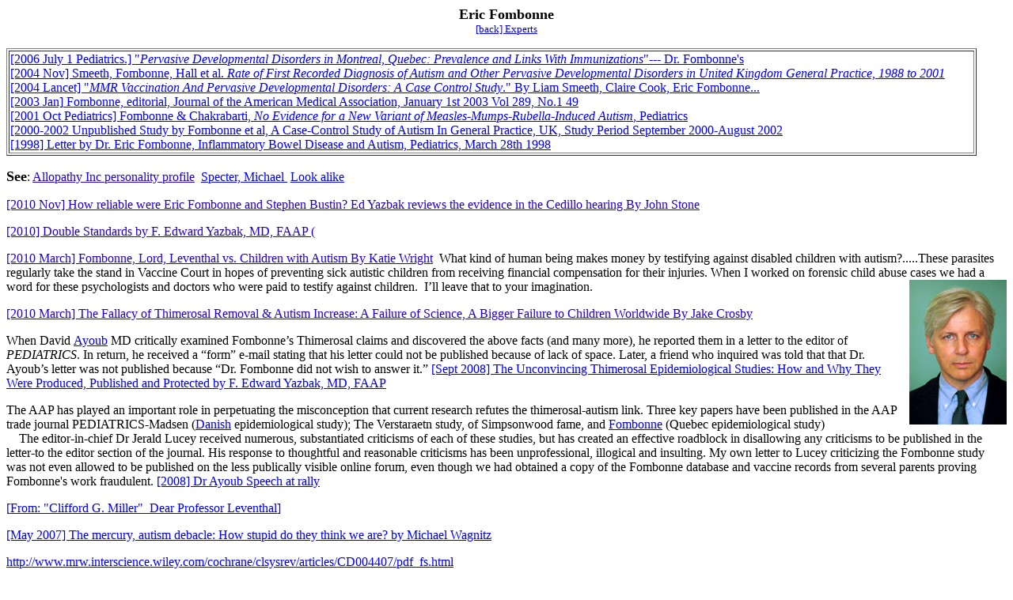

--- FILE ---
content_type: text/html
request_url: http://whale.to/vaccines/fombonne_h.html
body_size: 15573
content:
<html>

<head>
<title>Eric Fombonne</title>
</head>

<body>

<p align="center"><font size="4"><b>Eric Fombonne<span lang="en-gb"> <br>
</span></b></font><span lang="en-gb"> <font size="2">
<a href="../a/experts.html">[back] Experts</a></font></span></p>
<table border="1" width="97%">
	<tr>
		<td>
		<a href="#[2006_July_1]_Pediatrics._Pervasive_Developmental_Disorders_in_Montreal,_Quebec:_Prevalence_and_Links_With_Immunizations---_Dr._Fombonnes_">
		<span lang="en-gb">[2006 </span>July 1<span lang="en-gb"> </span>
		Pediatrics<span lang="en-gb">.] </span>&quot;<i>Pervasive Developmental 
		Disorders in Montreal, Quebec: Prevalence and Links With Immunizations</i>&quot;<span lang="en-gb">---</span> 
		Dr. Fombonne's</a><br>
		<a href="#[2004_Nov]_Study_by_Smeeth,_Fombonne,_Hall_et_al._Rate_of_First_Recorded_Diagnosis_of_Autism_and_Other_Pervasive_Developmental_Disorders_in_United_Kingdom_General_Practice,_1988_to_2001_">
		<span lang="en-gb">[2004 Nov] </span>Smeeth, Fombonne, Hall et al<span lang="en-gb">.
		</span><i>Rate of First Recorded Diagnosis of Autism and Other Pervasive<span lang="en-gb">
		</span>Developmental Disorders in United Kingdom General Practice, 1988 
		to 2001</i></a><br>
		<a href="#[2004]_MMR_Vaccination_And_Pervasive_Developmental_Disorders:_A_Case_Control_Study._By_Liam_Smeeth,_Claire_Cook,_Eric_Fombonne,_Lisa_Heavey,_Laura_C_Rodriques,_Peter_G_Smith,_Andrew_J_Hall._Lancet_2004;_364:963-969._">
		<span lang="en-gb">[2004 Lancet] </span>&quot;<i>MMR Vaccination And 
		Pervasive Developmental Disorders: A<span lang="en-gb"> </span>Case Control Study</i>.&quot; By Liam Smeeth, Claire Cook, Eric Fombonne<span lang="en-gb">...</span></a><br>
		<a href="#[2003_Jan]_Fombonne,_editorial,_Journal_of_the_American_Medical_Association,_January_1st_2003_Vol_289,_No.1_49_">
		<span lang="en-gb">[2003 Jan]</span> Fombonne, editorial, Journal of the 
		American Medical Association,<span lang="en-gb"> </span>January 1st 2003 
		Vol 289, No.1 49</a><br>
		<a href="#[2001_Oct]_Fombonne_&_Chakrabarti,_No_Evidence_for_a_New_Variant_of_Measles-Mumps-Rubella-Induced_Autism,_Pediatrics,_Vol._108_No._4_October_2001_">
		<span lang="en-gb">[2001 Oct Pediatrics] </span>Fombonne &amp; Chakrabarti,
		<i>No Evidence for a New Variant of<span lang="en-gb"> </span>
		Measles-Mumps-Rubella-Induced Autism</i>, Pediatrics</a><br>
		<a href="#[2000-2002_Unpublished_Study_by_Fombonne_et_al,_A_Case-Control_Study_of_Autism_In_General_Practice,_UK,_Study_Period_September_2000-August_2002_">
		<span lang="en-gb">[2000-2002 </span>Unpublished Study by Fombonne et al, A Case-Control Study of Autism In 
General Practice, UK, Study Period September 2000-August 2002</a><br>
		<a href="#[1998]_Letter_by_Dr._Eric_Fombonne,_Inflammatory_Bowel_Disease_and_Autism,_Pediatrics,_March_28th_1998_">
		[1998] Letter by Dr. Eric Fombonne, Inflammatory Bowel Disease and 
		Autism, Pediatrics, March 28th 1998</a></td>
	</tr>
</table>

<span lang="en-gb">

<font lang="JA">



<span LANG="EN-GB">

<p><b><font size="4">See</font></b>: 
		<a href="../b/allopathy_inc_personality.html" style="color: #20c">
		Allopathy Inc personality profile</a>&nbsp; <a href="../vaccine/specter_b.html">Specter, 
Michael </a>&nbsp;<a href="../b/look_alike.html">Look alike</a></p>
<p><a href="../vaccine/stone88.html" style="color: #20c">[2010 Nov] How reliable 
were Eric Fombonne and Stephen Bustin? Ed Yazbak reviews the evidence in the 
Cedillo hearing By John Stone</a></p>
<p><a href="../vaccine/double_standards.html" style="color: #20c">[2010]
<font face="Times New Roman" size="3">Double Standards by F. Edward Yazbak, MD, 
FAAP (</font></a></p>

<p><a href="../a/fombonne45.html" style="color: #20c">[2010 March] Fombonne, 
Lord, Leventhal vs. Children with Autism By Katie Wright</a>&nbsp; What kind of human being makes money by testifying against disabled children 
with autism?.....These parasites regularly take the stand in Vaccine Court in hopes of 
preventing sick autistic children from receiving financial compensation for 
their injuries. When I worked on forensic child abuse cases we had a word for 
these psychologists and doctors who were paid to testify against children.&nbsp; I�ll 
leave that to your imagination. <b><font size="4">
<img border="0" src="eric_fombonne.jpg" align="right" width="123" height="183"></font></b></p>
<p>
<a href="../vaccine/fallacy.html" style="color: #20c">[2010 March] The Fallacy 
of Thimerosal Removal &amp; Autism Increase: A Failure of Science, A Bigger Failure 
to Children Worldwide By Jake Crosby</a></p>

</span>
</font>

</span>

<p><font face="Times New Roman" color="#000000">When David </font>
<a href="ayoub_h.html">Ayoub</a><span lang="en-gb"> </span>
<font face="Times New Roman" color="#000000">MD critically examined Fombonne�s 
Thimerosal claims and discovered the above facts (and many more), he reported 
them in a letter to the editor of <i>PEDIATRICS</i>. In return, he received a 
�form� e-mail stating that his letter could not be published because of lack of 
space. Later, a friend who inquired was told that that Dr. Ayoub�s letter was 
not published because �Dr. Fombonne did not wish to answer it.�<span lang="en-gb">
</span></font><a href="../vaccine/yazbak201.html"><span lang="en-gb">[Sept 2008]
</span>The Unconvincing Thimerosal Epidemiological Studies:<span lang="en-gb">
</span>How and Why They Were Produced, Published and Protected<span lang="en-gb"> 
by </span>F. Edward Yazbak, MD, FAAP</a></p>
<p>The AAP has played an important role in perpetuating the misconception that<span lang="en-gb">
</span>current research refutes the thimerosal-autism link. Three key papers 
have<span lang="en-gb"> </span>been published in the AAP trade journal 
PEDIATRICS-Madsen (<span lang="en-gb"><a href="../a/danish.html">Danish</a> </span>
epidemiological study); The Verstaraetn study, of Simpsonwood fame, and<span lang="en-gb">
</span>
<a href="../vaccines/fombonne_h.html">Fombonne</a><span lang="en-gb"> </span>
(Quebec epidemiological study) <br>
<span lang="en-gb">&nbsp;&nbsp;&nbsp; </span>The editor-in-chief Dr Jerald Lucey<span lang="en-gb">
</span>received numerous, substantiated criticisms of each of these studies, but<span lang="en-gb">
</span>has created an effective roadblock in disallowing any criticisms to be<span lang="en-gb">
</span>published in the letter-to the editor section of the journal. His 
response<span lang="en-gb"> </span>to thoughtful and reasonable criticisms has 
been unprofessional, illogical<span lang="en-gb"> </span>and insulting. My own 
letter to Lucey criticizing the Fombonne study was<span lang="en-gb"> </span>not 
even allowed to be published on the less publically visible online<span lang="en-gb">
</span>forum, even though we had obtained a copy of the Fombonne database and<span lang="en-gb">
</span>vaccine records from several parents proving Fombonne's work fraudulent.
<span lang="en-gb"><a href="../vaccine/ayoub9.html">[2008] Dr Ayoub Speech at 
rally</a></span></p>
<p><a href="../vaccine/professor_leventhal.html"><span lang="en-gb">[</span>From: &quot;Clifford G. Miller&quot; 
<span lang="en-gb">&nbsp;</span>Dear Professor Leventhal<span lang="en-gb">]</span></a></p>
<p><a href="../vaccine/wagnitz.html"><span lang="en-gb">[May 2007] </span>The 
mercury, autism debacle: How stupid do they think we are?<span lang="en-gb"> by
</span>Michael Wagnitz</a></p>
<p>
<a href="http://www.mrw.interscience.wiley.com/cochrane/clsysrev/articles/CD004407/pdf_fs.html">
http://www.mrw.<WBR>interscience.<WBR>wiley.com/<WBR>cochrane/<WBR>clsysrev/<WBR>articles/<WBR>CD004407/<WBR>pdf_fs.html</a><br>
Fombonne is a psychiatrist. Here is what the<a href="cochrane.pdf"> Cochrane 
Collaboration</a><span lang="en-gb"> </span>&nbsp;said about Fombonne's last 
paper regarding a review of the safety of<span lang="en-gb"> </span>&nbsp;the 
mmr:<span lang="en-gb"> </span>&nbsp;&quot;The<span lang="en-gb"> </span>number and 
possible impact of biases in this study is so high<span lang="en-gb"> </span>&nbsp;that 
interpretation of the results is impossible&quot;.&nbsp; (page 21)<span lang="en-gb">&nbsp;
</span></p>
<p>�E. Fombonne has provided advice on the epidemiology and clinical<span lang="en-gb">
</span>aspects of autism to scientists advising parents, to vaccine 
manufacturers<span lang="en-gb"> </span>(for a fee), and to several Government 
committees.�<span lang="en-gb"> </span>In plainer language, Fombonne had been a 
paid adviser to the<span lang="en-gb"> </span>manufacturers of MMR in the 
then-impending 1,500-strong class action<span lang="en-gb"> </span>High Court 
case in the UK that alleged that MMR had precipitated children�s<span lang="en-gb">
</span>degeneration into autism. The wisdom of using a paid witness to the<span lang="en-gb">
</span>manufacturers, as defendants, in a central authorship role in a 
supposedly<span lang="en-gb"> </span>independent<span lang="en-gb"> </span>
research paper, might be questioned by many.<span lang="en-gb"> --David Thrower</span></p>
<p>I was the first to announce the &quot;autism epidemic&quot;, in 1995, and I<span lang="en-gb">
</span>pointed out in that article that excessive vaccines were a plausible 
cause<span lang="en-gb"> </span>of the epidemic.&nbsp; As you know, an enormous 
amount of clinical laboratory<span lang="en-gb"> </span>research (as opposed to 
epidemiological research), has been accumulated<span lang="en-gb"> </span>since 
that time, supporting my position. (I did not know then that the<span lang="en-gb">
</span>vaccines contained mercury, although I had been collecting data since 
1967<span lang="en-gb"> </span>from the mothers of autistic children, on any 
dental work they may have had<span lang="en-gb"> </span>during their pregnancy.)<span lang="en-gb">
</span>&nbsp;The evidence is now overwhelming, despite the misinformation from the<span lang="en-gb">
</span><a href="cdc.htm">Centers for Disease Control and Prevention</a>, the
<a href="aap.html">American Academy of<span lang="en-gb">
</span>Pediatrics</a> and the <a href="../v/ion6.html">Institute of Medicine</a>.<span lang="en-gb">-------</span>
<a href="rimland5.html">The (Pretending to) 
				Combat Autism Act&nbsp;&nbsp;By Bernard Rimland </a></p>
<p><a href="../vaccine/rutter_h.html">Professor Sir Michael Rutter</a> along with a troupe of psychiatrists now 
	or formerly associated with The Maudsley Hospital and The Institute of 
	Psychiatry at Kings have been working hard at telling the public autism is 
	solely genetic and denying there is a
	<a target="_blank" href="http://homepage.ntlworld.com/clifford.g.miller/pandemic.htm">
	world autism pandemic</a>.&nbsp; <span lang="en-gb">.....</span>Genetics 
cannot account for the large rise we are seeing in autism since the mid 1980s.&nbsp; 
So instead what we see are efforts by Rutter and the 
	King's Institute of Psychiatry other autism denialists to claim there is no 
real rise in the prevalence of autism.&nbsp; This claim is unscientific and runs 
counter to the facts documented in the formal literature. <br>
<span lang="en-gb">&nbsp;&nbsp;&nbsp; </span>The Institute of Psychiatry has or is home to more than its fair share 
	of doctors (psychiatrists mostly) who publish papers claiming autism is 
	genetic and denying there is an autism epidemic (the correct word is 
	pandemic - epidemics have far fewer victims).&nbsp; These doctors include Rutter, 
	Eric 
<font size="3">
Fombonne<span lang="en-gb">,</span></font><span lang="en-gb"> 
(</span>now expert witness in the US in the thiomersal/autism 
	litigation when he had previously published nothing about it), 
<a href="../vaccine/baroncohen_h.html">Simon Baron 
	Cohen</a>.&nbsp; It is also home to controversial &quot;Gulf War Syndrome&quot; psychiatrist 
	Simon 
	<a href="../v/wessely_h.html">
	<font size="3">Wessely</font></a>, director of the Centre for Military Health Research at King's 
	College London and who had been claiming ME/CFS is not a physical condition 
but a mental one contrary to the definition used around the world.<span lang="en-gb">.....
</span>Rutter was also an expert witness in Malmo, Sweden in an MMR autism 
	case where the key question was whether 
<a href="../vaccines/autism_genetics.html">autism was solely genetic</a> and not 
	environmental.&nbsp; Rutter's expert evidence was that it was genetic.<span lang="en-gb">&nbsp;
</span><a href="../vaccine/rutter.html">Professor Sir Michael Rutter &amp; The Drug Industry 
Connections</a></p>
<p><span lang="en-gb"><b><font size="4">See</font></b>: </span>
<a href="../v/urinary_porphyrin_profiles.html"><span lang="en-gb">
<font size="3">U</font></span><font size="3">rinary porphyrin profiles </font>
</a><span lang="en-gb">&nbsp;</span><a href="../vaccine/mmr54.html">Studies (government)</a><span lang="en-gb">&nbsp;&nbsp;
</span><a href="../vaccine/mmr58.html">Studies on vaccine autism link</a></p>
<hr>
<p>
<a name="[2006_July_1]_Pediatrics._Pervasive_Developmental_Disorders_in_Montreal,_Quebec:_Prevalence_and_Links_With_Immunizations---_Dr._Fombonnes_" href="../vaccine/fombonne1.html">
<span lang="en-gb">[2006 </span>July 1<span lang="en-gb">] </span>Pediatrics<span lang="en-gb">.
</span>&quot;Pervasive Developmental Disorders in Montreal, Quebec: Prevalence and 
Links With Immunizations&quot;<span lang="en-gb">---</span> Dr. Fombonne</a></p>
<hr>
<p><b>
<a name="[2004]_MMR_Vaccination_And_Pervasive_Developmental_Disorders:_A_Case_Control_Study._By_Liam_Smeeth,_Claire_Cook,_Eric_Fombonne,_Lisa_Heavey,_Laura_C_Rodriques,_Peter_G_Smith,_Andrew_J_Hall._Lancet_2004;_364:963-969._">
<span lang="en-gb">[2004 Sept Lancet] </span>&quot;<i>MMR Vaccination And Pervasive 
Developmental Disorders: A<span lang="en-gb"> </span>Case Control Study</i>.&quot; By Liam Smeeth, Claire Cook, Eric Fombonne, Lisa<span lang="en-gb">
</span>Heavey, Laura C Rodriques, Peter G Smith, Andrew J Hall. Lancet<span lang="en-gb">
</span>2004;<span lang="en-gb"> </span>364:963-969.</a></b></p>
<ul>
	<li>This was an important paper in that it claimed to have looked at a very 
	large<span lang="en-gb"> </span>number of child health records, giving it 
	considerable claimed authority. The<span lang="en-gb"> </span>study had been 
	set up in the UK in the light of strong public concern (and<span lang="en-gb">
	</span>probably a degree of internal UK Government unease) over the safety 
	of<span lang="en-gb"> </span>MMR vaccination.<br>
	Data were abstracted from the UK General Practitioer Research Database.<br>
	The study found that:</li>
	<li>MMR vaccination was not associated with an increased risk of<span lang="en-gb">
	</span>subsequent PDD diagnosis. The study found �no convincing evidence�<span lang="en-gb">
	</span>that MMR vaccination increased the risk of autism or other pervasive<span lang="en-gb">
	</span>developmental disorders</li>
	<li>&nbsp;The �odds ratio� associated with MMR vaccination varied according 
	to<span lang="en-gb"> </span>the age at which a person joined the GPRD. In 
	particular, the odds<span lang="en-gb"> </span>ratio associated with MMR 
	vaccination was higher among children<span lang="en-gb"> </span>who joined 
	the GPRD at birth or before their first birthday. This was<span lang="en-gb">
	</span>dismissed as possible selection bias or a �chance result�</li>
	<li>�Research into the cause(s) of autism was urgently needed<span lang="en-gb">
	</span>The study included over 1,000 cases with a diagnosis of PDD. Despite 
	its<span lang="en-gb"> </span>size, the study had a number of drawbacks, 
	some of which the study<span lang="en-gb"> </span>authors admitted:</li>
	<li>&nbsp;some recording of previous vaccination history, where children 
	came<span lang="en-gb"> </span>onto a GPRD after date of vaccination, was 
	acknowledged to be<span lang="en-gb"> </span>possibly incomplete</li>
	<li>the study admitted that it was not able to separately identify the<span lang="en-gb">
	</span>subgroup of cases with regressive symptoms, so as to be able to<span lang="en-gb">
	</span>investigate the hypothesis that only some children were vulnerable to<span lang="en-gb">
	</span>MMR-induced disease and that this was always regressive. This was a<span lang="en-gb">
	</span>crucial failing, as this hypothesis lies at the very heart of the<span lang="en-gb">
	</span>allegations of parents and the views of researchers such as Dr.<span lang="en-gb">
	</span>Andrew Wakefield. On page 967, the authors stated that �we were not<span lang="en-gb">
	</span>able to separately identify the sub-group of cases with regressive<span lang="en-gb">
	</span>symptoms (so as) to investigate the hypothesis that only some<span lang="en-gb">
	</span>children are vulnerable to MMR-induced disease and that this is<span lang="en-gb">
	</span>always (in those cases) regressive�. The authors thereby are 
	admitting<span lang="en-gb"> </span>that they have not, in fact, conducted 
	an investigation of �the<span lang="en-gb"> </span>Wakefield hypothesis�</li>
	<li>&nbsp;The study claimed that its results were similar to a Danish cohort<span lang="en-gb">
	</span>study (the Madsen et al study). However, the use of 
	thimerosalcontaining<span lang="en-gb"> </span>vaccines in Denmark has not 
	matched that in the UK, and<span lang="en-gb"> </span>so comparing the two 
	countries� experiences may be inappropriate<span lang="en-gb"> </span></li>
</ul>
<p>The study also had to declare one serious conflict of interest, specifically<span lang="en-gb">
</span>that �E. Fombonne has provided advice on the epidemiology and clinical<span lang="en-gb">
</span>aspects of autism to scientists advising parents, to vaccine 
manufacturers<span lang="en-gb"> </span>(for a fee), and to several Government 
committees.�<br>
In plainer language, Fombonne had been a paid adviser to the<span lang="en-gb">
</span>manufacturers of MMR in the then-impending 1,500-strong class action<span lang="en-gb">
</span>High Court case in the UK that alleged that MMR had precipitated 
children�s<span lang="en-gb"> </span>degeneration into autism. The wisdom of 
using a paid witness to the<span lang="en-gb"> </span>manufacturers, as 
defendants, in a central authorship role in a supposedly<span lang="en-gb">
</span>independent<span lang="en-gb"> </span>research paper, might be questioned 
by many.</p>
<p>This study was heavily criticised:</p>
<ul>
	<li>the study is only epidemiological, not clinical. No children were<span lang="en-gb">
	</span>examined</li>
	<li>the UK GP Research Database, the basis for this study, was not<span lang="en-gb">
	</span>designed to be used for a study such as this</li>
	<li>there may have been some misclassification of cases (the authors<span lang="en-gb">
	</span>admitted this flaw). In fact, it is understood that no fewer than 73<span lang="en-gb">
	</span>�controls� were discovered during the course of the study to be<span lang="en-gb">
	</span>�cases�, illustrating the difficulty of relying on the GPRD database</li>
	<li>insufficient controls were used. Although the study, which used 1,294<span lang="en-gb">
	</span>cases and 4,469 controls, had initially indicated that there would be<span lang="en-gb">
	</span>ten controls per autism case, 594 cases had fewer than three 
	controls,<span lang="en-gb"> </span>72 cases had only one control and 25 had 
	none at all. It was not<span lang="en-gb"> </span>explained why the study�s 
	original protocols had been apparently<span lang="en-gb"> </span>disregarded</li>
	<li>only 62% of the children had received MMR before 18 months. Yet the<span lang="en-gb">
	</span>focus of concern needed to be on infants younger than this, 15<span lang="en-gb">
	</span>months or less. This makes the study less relevant to the core area 
	of<span lang="en-gb"> </span>concern</li>
	<li>methodological flaws in the study were pointed out to the study team<span lang="en-gb">
	</span>at early stages of the study, but do not seem to have been taken into<span lang="en-gb">
	</span>account</li>
	<li>the study deliberately excluded children who did not have a record of<span lang="en-gb">
	</span>seeing their GP in the 12 months prior to the �index date�, which was<span lang="en-gb">
	</span>the date at which the children received a diagnosis of PDD. This 
	could<span lang="en-gb"> </span>have increased the risk of excluding 
	children who had undergone<span lang="en-gb"> </span>definite regression 
	after MMR<span lang="en-gb"> </span></li>
</ul>
<p>Comment: this study cannot be taken as offering reliable evidence to deny<span lang="en-gb">
</span>an MMR/autism link, despite the claims made at the time. It is worth<span lang="en-gb">
</span>reminding readers as to the original �Wakefield hypothesis�, as published 
in<span lang="en-gb"> </span>the Israeli Medical Association Journal, 1999, 
Volume I, pp1-5:<span lang="en-gb"> </span>�There exists a subset of children 
who are vulnerable to developing a<span lang="en-gb"> </span>particular form of 
regressive autism following previously normal development,<span lang="en-gb">
</span>in combination with a novel form of inflammatory bowel disease. Onset may<span lang="en-gb">
</span>occur over weeks or sometimes months, and is triggered by exposure to a<span lang="en-gb">
</span>measles-containing vaccine, predominantly the measles mumps rubella<span lang="en-gb">
</span>vaccine (MMR) that is in use in much of the world today. This exposure 
leads<span lang="en-gb"> </span>to long term infection with measles virus within 
key sites, including the<span lang="en-gb"> </span>intestine where it causes 
inflammation.�</p>
<p><a href="../vaccines/thrower2006.pdf"><span lang="en-gb">[pdf March 2006]
</span><i>MMR Vaccine,<span lang="en-gb"> </span>Thimerosal and<span lang="en-gb">
</span>Regressive or Late Onset<span lang="en-gb"> </span>Autism</i><span lang="en-gb">
</span>A Review of the Evidence<span lang="en-gb"> </span>for a Link Between<span lang="en-gb">
</span>Vaccination and<span lang="en-gb"> </span>Regressive Autism<span lang="en-gb">--David 
Thrower</span></a></p>
<p><span lang="en-gb">[Sept 2004] </span>
<a href="http://www.whale.to/a/wak344.html">Dr. Wakefield Responds To British 
Study Clearing MMR Vaccines</a></p><hr>
<p><b>
<a name="[2004_Nov]_Study_by_Smeeth,_Fombonne,_Hall_et_al._Rate_of_First_Recorded_Diagnosis_of_Autism_and_Other_Pervasive_Developmental_Disorders_in_United_Kingdom_General_Practice,_1988_to_2001_">
<span lang="en-gb">[2004 Nov] </span>Study by Smeeth, Fombonne, Hall et al<span lang="en-gb">.
</span><i>Rate of First Recorded Diagnosis of Autism and Other Pervasive<span lang="en-gb">
</span>Developmental Disorders in United Kingdom General Practice, 1988 to 2001<span lang="en-gb">
</span></i></a></b>published in BMC Medicine, 2: 39, November 2004<span lang="en-gb">.</span><br>
This study analysed the rates of first diagnosis of pervasive developmental<span lang="en-gb">
</span>disorders amongst people registered with GP practices that were part of 
the<span lang="en-gb"> </span>UK GP Database during 1988-2001. It included 1,410 
cases drawn from<span lang="en-gb"> </span>over 14 million person-years of 
observation. The main outcome measures<span lang="en-gb"> </span>were the rates 
of diagnosis of PDD, by the year of diagnosis, the year of<span lang="en-gb">
</span>birth, by gender and by geographical region.<br>
The study found that:<br>
� the rate increased progressively from 0.40/10,000 person years in<span lang="en-gb">
</span>1991 to 2.98 per 10,000 person years in 2001<br>
� there was a similar increase in standardized incidence ratios, from 35<span lang="en-gb">
</span>in 1991 to 365 in 2001<br>
� the temporal increase was not limited to children born during specific<span lang="en-gb">
</span>years, nor to children diagnosed in a specific time period<br>
� the rate of diagnosis of PDDs other than autism rose from zero for<span lang="en-gb">
</span>1988-92 to 1.06 per 10,000 person-years in 2001<br>
� the rate of diagnosis of autism also increased, but to a lesser extent<br>
� there was marked geographical variation in rates, with standardized<span lang="en-gb">
</span>incidence ratios varying from 66 in Wales to 141 for SE England<br>
The study concluded that better ascertainment of diagnosis was likely to<span lang="en-gb">
</span>have contributed to the observed temporal increase in rates of diagnosis 
of<span lang="en-gb"> </span>PDD, but the authors could not rule out a real 
increase. The study claimed<span lang="en-gb"> </span>to be on of the largest 
undertaken of trends in the incidence of autism<span lang="en-gb"> </span><br>
The study authors had to admit to a considerable number of uncertainties,<span lang="en-gb">
</span>and make a number of suppositions. Uncertainties included:<br>
� it was �likely� that a proportion of cases in the �autism� diagnostic<span lang="en-gb">
</span>category had a form of PDD other than autism<br>
� the inaccuracy of diagnosis within the GP research database was<span lang="en-gb">
</span>�likely� to reflect changes in the definition of PDD<br>
� inflation in the number of cases in later years �could have� occurred<span lang="en-gb">
</span>as other PDD diagnoses came into widespread use and some<span lang="en-gb">
</span>previously-undiagnosed children were diagnosed<br>
� greater ascertainment of high functioning autism �may partly explain�<span lang="en-gb">
</span>the increased incidence of autism<br>
� better detection of less severe cases alone cannot explain all the<span lang="en-gb">
</span>increases<br>
� geographical variation �may� reflect differences in service provision<span lang="en-gb">
</span>and parental awareness in different regions<br>
� the accuracy of the data �may� have changed during the study period<br>
� these factors �could explain only a very small part� of the increased<span lang="en-gb">
</span>rates observed<br>
� the nature of the study precluded the authors from assessing how<span lang="en-gb">
</span>often children with PDDs were not diagnosed<br>
The study team concluded that the extent to which the increase in incidence<span lang="en-gb">
</span>that were documented was uncertain.<br>
Comment - there are many criticisms that can be made of this study, many<span lang="en-gb">
</span>of which are identified by the study team themselves as potential<span lang="en-gb">
</span>confounding factors.<br>
The study clearly found large increases, and attempted to shrug these off by<span lang="en-gb">
</span>linking them to factors such as better diagnosis and greater awareness.<span lang="en-gb">
</span>However, it was unable to accurately weigh these factors and quantify 
their<span lang="en-gb"> </span>individual influence. It is therefore the case 
that the study has very limited<span lang="en-gb"> </span>value. It is again 
interesting that the study authors seem anxious to avoid<span lang="en-gb">
</span>reaching the conclusion that there has been a large real increase in 
autism.<span lang="en-gb"> </span><a href="../vaccines/thrower2006.pdf"><span lang="en-gb">[pdf March 2006]
</span><i>MMR Vaccine,<span lang="en-gb"> </span>Thimerosal and<span lang="en-gb">
</span>Regressive or Late Onset<span lang="en-gb"> </span>Autism</i><span lang="en-gb">
</span>A Review of the Evidence<span lang="en-gb"> </span>for a Link Between<span lang="en-gb">
</span>Vaccination and<span lang="en-gb"> </span>Regressive Autism<span lang="en-gb">--David 
Thrower</span></a></p><hr>
<p><b>
<a name="[2003_Jan]_Fombonne,_editorial,_Journal_of_the_American_Medical_Association,_January_1st_2003_Vol_289,_No.1_49_">
<span lang="en-gb">[2003 Jan]</span> Fombonne, editorial, Journal of the 
American Medical Association,<span lang="en-gb"> </span>January 1st 2003 Vol 
289, No.1 49</a></b></p>
<p>At the start of 2003, Dr. Eric Fombonne wrote an editorial in the Journal of<span lang="en-gb">
</span>the American Medical association that appeared to acknowledge that there<span lang="en-gb">
</span>had been some real increase in autism, but which also attempted to 
explain<span lang="en-gb"> </span>this away to as great a degree as possible 
through the usual recourse to<span lang="en-gb"> </span>references to better 
awareness, less restrictive criteria and a greater<span lang="en-gb"> </span>
willingness to diagnose.<br>
Fombonne�s key points were that:</p>
<ul>
	<li>That the prevalence rate of 34 per 10,000 (1 in 294) was likely to<span lang="en-gb">
	</span>actually be an underestimate, because high-functioning autism cases<span lang="en-gb">
	</span>were likely to have been missed.</li>
	<li>The lower reported prevalence in 3- and 4-year olds might reflect<span lang="en-gb">
	</span>lower sensitivity of case identification for disorders, which were 
	often<span lang="en-gb"> </span>diagnosed later</li>
	<li>There was an unexpected decrease in prevalence amongst 9- and 10-year 
	olds. Fombonne dismisses the idea that this might imply that the<span lang="en-gb">
	</span>younger the birth cohort, the greater the level of autism as being<span lang="en-gb">
	</span>�biologically implausible�. Yet this is open to obvious question - 
	what if<span lang="en-gb"> </span>an external factor had altered during this 
	time? Fombonne does not<span lang="en-gb"> </span>address this possibility.<br>
	Fombonne concluded that a rate of 41-45 per 10,000 (1 in 222) might be a<span lang="en-gb">
	</span>more accurate rate of prevalence. He noted in his editorial that 
	other studies<span lang="en-gb"> </span>suggested rates of 60 per 10,000 
	when pervasive developmental disorder-not<span lang="en-gb"> </span>
	otherwise specified (PDD-NOS) and Aspergers syndrome were taken account<span lang="en-gb">
	</span>of.<br>
	He then addressed the issue as to whether the prevalence of autistic<span lang="en-gb">
	</span>spectrum disorder (ASD) had increased over time. His benchmark was 
	the<span lang="en-gb"> </span>1970s Wing and Gould study in Camberwell, 
	London, which pointed to a<span lang="en-gb"> </span>rate of 20 per 10,000 
	for severe-impairment cases. Other earlier studies had<span lang="en-gb">
	</span>point to rates of 4 or 5 per 10,000, and more recent studies cited by<span lang="en-gb">
	</span>Fombonne pointed to rates of more than 10 per 10,000. Fombonne�s<span lang="en-gb">
	</span>conclusion was that the most recent rates of prevalence were three or 
	four<span lang="en-gb"> </span>times higher than 30 years ago.</li>
</ul>
<p>Fombonne, seemingly searching for an uncontroversial explanation for any<span lang="en-gb">
</span>increase, then examined whether this increase implied a broadening of<span lang="en-gb">
</span>criteria and improved methods of case-finding during studies. He pointed 
to<span lang="en-gb"> </span>what he described as the �major� changes in 
criteria:</p>
<ul>
	<li>Diagnostic and Statistical Manual of Mental Disorders, Third Edition<span lang="en-gb">
	</span>(DSM-III), 1980</li>
	<li>DSM Revised Third Edition (DSM IIIR), 1987</li>
	<li>DSM Fourth Edition (DSM IV), 1994.</li>
</ul>
<p>He argued that there was strong evidence that differences in methods for<span lang="en-gb">
</span>case finding could account for a �huge� proportion of the variability of<span lang="en-gb">
</span>prevalence estimates between surveys. Referral rates were also 
unreliable,<span lang="en-gb"> </span>due to confounding factors.<span lang="en-gb">
</span>This, and other factors, he concluded, combined to offer �good� evidence 
to<span lang="en-gb"> </span>support the contention that higher rates of 
prevalence reflected changes in<span lang="en-gb"> </span>diagnostic practice, 
improved identification and availability of services. The<span lang="en-gb">
</span>hypothesis of an increasing trend in the incidence of autism could not, 
in<span lang="en-gb"> </span>his view, be fully tested because of the inadequacy 
of studies to date.<span lang="en-gb"> </span>Fombonne dismissed any association 
with MMR (citing his own study work<span lang="en-gb"> </span>and studies by 
Madsen and by Taylor and Miller as proof), and dismissed<span lang="en-gb">
</span>evidence of any connection with thiomersal as being �weak�.</p>
<p>Fombonne was also quoted in the New York Times of 31st December 2002<span lang="en-gb">
</span>as stating: �No strong candidate environmental exposures have been<span lang="en-gb">
</span>identified.....Claims of an association with MMR have not been borne out 
by<span lang="en-gb"> </span>recent studies, and evidence for causal association 
with other exposures<span lang="en-gb"> </span>such as mercury-containing 
vaccines is weak�.</p>
<p>The study being commented on by Fombonne was that by Dr. Marshalyn<span lang="en-gb">
</span>Yeargin-Allsop et al, detailed earlier.<span lang="en-gb"> </span>
Comment: the editorial by Fombonne offers no hard evidence against a<span lang="en-gb">
</span>vaccine/autism link, and, whilst offering some arguments in favour of<span lang="en-gb">
</span>questioning the precise scale of the apparent major rise in autism<span lang="en-gb">
</span>prevalence, fails to demolish the central assertion of many parents, that<span lang="en-gb">
</span>autism has grown immensely in a couple of decades. No alternative<span lang="en-gb">
</span>explanations for the rise are offered by the Fombonne editorial.<span lang="en-gb">
</span><a href="../vaccines/thrower2006.pdf"><span lang="en-gb">[pdf March 2006]
</span><i>MMR Vaccine,<span lang="en-gb"> </span>Thimerosal and<span lang="en-gb">
</span>Regressive or Late Onset<span lang="en-gb"> </span>Autism</i><span lang="en-gb">
</span>A Review of the Evidence<span lang="en-gb"> </span>for a Link Between<span lang="en-gb">
</span>Vaccination and<span lang="en-gb"> </span>Regressive Autism<span lang="en-gb">--David 
Thrower</span></a></p>
<hr>
<p><b>
<a name="[2001_Oct]_Fombonne_&amp;_Chakrabarti,_No_Evidence_for_a_New_Variant_of_Measles-Mumps-Rubella-Induced_Autism,_Pediatrics,_Vol._108_No._4_October_2001_">
<span lang="en-gb">[2001 Oct] </span>Fombonne &amp; Chakrabarti, <i>No Evidence for 
a New Variant of<span lang="en-gb"> </span>Measles-Mumps-Rubella-Induced Autism</i>, 
Pediatrics, Vol. 108 No. 4 October<span lang="en-gb"> </span>2001</a></b></p>
<p>This paper examined whether there is a new phenotype of autism involving<span lang="en-gb">
</span>regression and gastrointestinal symptoms.<br>
It is suggested that where this paper is flawed is in the assumptions<span lang="en-gb">
</span>underpinning the hypotheses that are tested. All else stems from that.<br>
Fombonne &amp; Chakrabarti assume that if autistic enterocolitis existed, then<span lang="en-gb">
</span>one or more of the following six predictions should be supported by<span lang="en-gb">
</span>empirical data:</p>
<ul>
	<li>Prediction (1) - �childhood disintegrative disorder has become more<span lang="en-gb">
	</span>frequent�. (The study found the prevalence of childhood 
	disintegrative<span lang="en-gb"> </span>disorder to be 0.6/10,000, or 1 in 
	16,666. But this seems far too low in<span lang="en-gb"> </span>comparison 
	with other recent studies).<br>
	Comment - historic data is not available to prove this either way. The claim<span lang="en-gb">
	</span>that the present rate of 1 in 16,666 represents no increase is 
	further<span lang="en-gb"> </span>undermined by its non-credible low level. 
	Other studies have found rates<span lang="en-gb"> </span>very many times 
	higher. This strongly suggests that the study is flawed.<span lang="en-gb">
	</span></li>
	<li>Prediction (2) - �the mean age of first parental concern for autistic<span lang="en-gb">
	</span>children who are exposed to MMR is closer to the mean immunisation 
	age<span lang="en-gb"> </span>than in children who are not exposed to MMR.�<br>
	Comment - the study found that there was no difference in the mean age at<span lang="en-gb">
	</span>first parental concern between the two samples exposed to MMR (19.3<span lang="en-gb">
	</span>months and 19.2 months) and the pre-MMR sample (19.5 months). But no<span lang="en-gb">
	</span>argument has been presented as to why there should be a difference. A<span lang="en-gb">
	</span>difference might be expected, but its absence in itself does not 
	prove<span lang="en-gb"> </span>anything. It is perfectly possible that 
	childhood disintegrative disorder has<span lang="en-gb"> </span>several 
	causes, and that the arresting of development could be noticed at<span lang="en-gb">
	</span>around the same time. Pre-MMR children who became autistic may well<span lang="en-gb">
	</span>have become so due to an adverse outcome from monovalent measles<span lang="en-gb">
	</span>vaccine. This possibility does not seem to have occurred to Fombonne. 
	There<span lang="en-gb"> </span>is also a simplistic focus upon MMR alone as 
	a sole factor, working in<span lang="en-gb"> </span>isolation, rather than 
	as part of a complex process.</li>
	<li>Prediction (3) - �regression in the development of children with autism<span lang="en-gb">
	</span>has become more common in MMR-vaccinated children.� The study found<span lang="en-gb">
	</span>that the rate of developmental regression reported in the post-MMR<span lang="en-gb">
	</span>sample (15.6%) was not different from that in the pre-MMR sample<span lang="en-gb">
	</span>(18.4%) and therefore there was no suggestion that regression in the<span lang="en-gb">
	</span>development course of autism had increased in frequency since MMR<span lang="en-gb">
	</span>was introduced. The study also found that in the epidemiologic 
	sample,<span lang="en-gb"> </span>the subset of autistic children with 
	regression had no other<span lang="en-gb"> </span>developmental or clinical 
	characteristics, which would have argued for a<span lang="en-gb"> </span>
	specific etiologically distinct phenotype.<br>
	Comment - the samples were small. The study used three samples, a post-MMR 
	sample of 96 children with PDD, a pre-MMR sample of 98 autistic<span lang="en-gb">
	</span>patients, and a post-MMR sample of 68 autistic patients. These are 
	very<span lang="en-gb"> </span>small numbers to use in a statistically-based 
	study. Fombonne and<span lang="en-gb"> </span>Chakrabarti�s results should 
	thus be treated with caution, as a few cases<span lang="en-gb"> </span>
	either way would impact upon their conclusions.</li>
	<li>Prediction (4) - �the age of onset for autistic children with regression<span lang="en-gb">
	</span>clusters around the MMR immunisation date and is different from that 
	of<span lang="en-gb"> </span>autistic children�. The study found that 
	parents of autistic children with<span lang="en-gb"> </span>developmental 
	regression detected the first symptoms at a very similar<span lang="en-gb">
	</span>age (19.8 months) to those of autistic children without regression 
	(19.3<span lang="en-gb"> </span>months). The study also found that the mean 
	intervals from MMR<span lang="en-gb"> </span>immunisation to parental 
	recognition of autistic symptoms were<span lang="en-gb"> </span>comparable 
	in autistic children with or without regression (248 days vs<span lang="en-gb">
	</span>272 days, not significant).<br>
	Comment - but regression might not necessarily be expected to �cluster<span lang="en-gb">
	</span>round�, but may follow MMR at a delay of weeks, months or years. 
	There is<span lang="en-gb"> </span>no scientific justification for assuming 
	that children with regression after<span lang="en-gb"> </span>MMR should 
	have their condition recognised at a different time to those who<span lang="en-gb">
	</span>did not regress after MMR. In any event, it is stated that the 
	difference<span lang="en-gb"> </span>between 248 days and 272 days is not 
	significant, but it is almost 10%<span lang="en-gb"> </span>different, and 
	this difference has not been explained.</li>
	<li>Prediction (5) - �children with regressive autism have distinct symptoms<span lang="en-gb">
	</span>and severity profiles.�<br>
	Comment - little scientific justification for testing this assumption is 
	given<span lang="en-gb"> </span>in the study, which also refers to external 
	features such as behaviour, when<span lang="en-gb"> </span>the real focus of 
	interest should be on gut biopsies and ileocolonoscopies of<span lang="en-gb">
	</span>the actual children, which of course were not done in this study. Not 
	enough<span lang="en-gb"> </span>is known about autistic enterocolitis to 
	make such an assumption about<span lang="en-gb"> </span>external 
	characteristics into a key test.</li>
	<li>Prediction (6) - �regressive autism is associated with gastrointestinal<span lang="en-gb">
	</span>symptoms and/or inflammatory bowel disorder�.<br>
	Comment - but the children in this study did not undergo ileocolonoscopy.<br>
	Their condition was medically unresearched.<br>
	Other comments:</li>
	<li>this is a statistical analysis of random groups of children, not of the<span lang="en-gb">
	</span>children whose cases are going to the High Court. The numbers are<span lang="en-gb">
	</span>extremely small, too small for a reliable interpretation to be made</li>
	<li>The assumption seems to have been made that children could not have<span lang="en-gb">
	</span>been damaged by vaccines other than MMR. The Lassiter court case<span lang="en-gb">
	</span>outcome (US) means that there is evidence, that has been accepted in 
	a<span lang="en-gb"> </span>Court that other multiple vaccines also trigger 
	autism.</li>
	<li>What this study set out to do was not to investigate the cause(s) of<span lang="en-gb">
	</span>damage to specific children, but to clear MMR of any complicity. At 
	first<span lang="en-gb"> </span>sight, it succeeds in the latter, but at 
	closer analysis, it makes numerous<span lang="en-gb"> </span>unfounded 
	assumptions that considerably weaken the strength of its<span lang="en-gb">
	</span>conclusions. At worst, it demonstrates the central flaw of designing 
	a<span lang="en-gb"> </span>study hoping to achieve a desired outcome, 
	rather than to investigate a<span lang="en-gb"> </span>problem.<br>
	Overall verdict: this study fails to provide any convincing evidence against<span lang="en-gb">
	</span>an MMR/autism link.<br>
	(Note: this study has been claimed by the UK Medical Research Council to<span lang="en-gb">
	</span>represent �strong positive evidence� of there being no MMR/autism 
	link)</li>
</ul>
<p><a href="../vaccines/thrower2006.pdf"><span lang="en-gb">[pdf March 2006]
</span><i>MMR Vaccine,<span lang="en-gb"> </span>Thimerosal and<span lang="en-gb">
</span>Regressive or Late Onset<span lang="en-gb"> </span>Autism</i><span lang="en-gb">
</span>A Review of the Evidence<span lang="en-gb"> </span>for a Link Between<span lang="en-gb">
</span>Vaccination and<span lang="en-gb"> </span>Regressive Autism<span lang="en-gb">--David 
Thrower</span></a></p>
<p class="MsoNormal">
<a style="color: #0563C1; text-decoration: underline; text-underline: single" href="http://www.fourteenstudies.org/studies.html">
The &quot;14&quot; Studies</a> What is it with Eric Fombonne and Pediatrics? This is an 
older study (2001). Here�s a helpful critique: &quot;What this study set out to do 
was not to investigate the cause(s) of damage to specific children, but to clear 
MMR of any complicity. At first sight, it succeeds in the latter, but at closer 
analysis, it makes numerous unfounded assumptions that considerably weaken the 
strength of its conclusions. At worst, it demonstrates the central flaw of 
designing a study hoping to achieve a desired outcome, rather than to 
investigate a problem. Overall verdict: this study fails to provide any 
convincing evidence against an MMR/autism link.&quot; Complete critique&nbsp;<a target="new" style="color: #0563C1; text-decoration: underline; text-underline: single" href="http://www.whale.to/vaccines/fombonne_h.html">HERE</a>.</p>
<p class="MsoNormal">From the&nbsp;<a target="new" style="color: #0563C1; text-decoration: underline; text-underline: single" href="http://www.cochrane.org/">The 
Cochrane Collaboration</a>: &quot;The number and possible impact of biases was so 
high that interpretation of the results was difficult.&quot;</p>
<hr>
<p><b><a name="41"><span lang="en-gb">[2001 Jan] </span></a>Paper by Fombonne, Medical Research Council Child Psychiatry Unit and Institute 
of Psychiatry, <i>Is There An Epidemic of Autism</i>?, Pediatrics, January 2001</b></p>
<p class="DefaultText"><u>
<span style="text-decoration: none; font-family: Rockwell Light">&nbsp;</span></u><span style="font-family: Rockwell Light">At the end of 
January 2001, a paper, �<i>Is There An Epidemic of Autism</i>?� was published by 
Dr. Eric Fombonne. The paper sought to deny that autism had really increased, 
and criticised the �<i>poor research methodology</i>� of Dr. Andrew Wakefield, 
and said <i>�There is no need to raise false alarms on putative epidemics nor to 
practice poor science.....�</i></span></p>
<p class="DefaultText"><span style="font-family: Rockwell Light">&nbsp;</span><span style="font-family: Wingdings">?<span style="font-style: normal; font-variant: normal; font-weight: normal; font-size: 7.0pt; font-family: Times New Roman">&nbsp;&nbsp;&nbsp;&nbsp;&nbsp;&nbsp;&nbsp;&nbsp;
</span></span><span style="font-family: Rockwell Light">Fombonne criticises the 
California increase on the basis of in-migration, possible changes within the 
population make-up, the change from DSM-III to DSM-IIIR in 1987, the 
introduction of diagnostic categories for Asperger, Rett and childhood 
disintegrative disorder in DSM-IV in 1994, the effects of earlier diagnosis 
adding to the totals, and other factors.</span></p>
<p class="DefaultText"><span style="font-family: Rockwell Light">&nbsp;</span><span style="font-family: Wingdings">?<span style="font-style: normal; font-variant: normal; font-weight: normal; font-size: 7.0pt; font-family: Times New Roman">&nbsp;&nbsp;&nbsp;&nbsp;&nbsp;&nbsp;&nbsp;&nbsp;
</span></span><span style="font-family: Rockwell Light">His most useful 
conclusion is that �<i>we simply lack good data</i>�. He raises doubts about the 
apparent epidemic, but is then unable to refute it either.</span></p>
<p class="DefaultText"><span style="font-family: Rockwell Light">&nbsp;In an excellent 
FEAT (parents� group) critique (8th Feb 2001), Mark Blaxill goes carefully 
through Fombonne�s previous work and argues that Fombonne has become 
inconsistent. He points out key flaws in Fombonne�s previous work, and 
criticises his criticisms of the California data and his 
scientifically-unsupported assertions<span lang="en-gb"> </span></span>
<a href="../a/thrower04.html"><span lang="en-gb">
[July 
2004] </span>MMR and                     Acquired Autism  (Autistic Enterocolitis)    -   A Briefing Note<span lang="en-gb"> 
by</span> David Thrower</a></p><hr>
<p class="DefaultText"><b><span lang="en-gb"><u>
<a name="[2000-2002_Unpublished_Study_by_Fombonne_et_al,_A_Case-Control_Study_of_Autism_In_General_Practice,_UK,_Study_Period_September_2000-August_2002_">
[2000-2002 </a></u></span><u><span style="font-family: Rockwell Light">
<a name="[2000-2002_Unpublished_Study_by_Fombonne_et_al,_A_Case-Control_Study_of_Autism_In_General_Practice,_UK,_Study_Period_September_2000-August_2002_">Unpublished Study by Fombonne et al, <i>A Case-Control Study of Autism In 
General Practice</i>, UK, Study Period September 2000-August 2002</a></span></u></b></p>
<p class="DefaultText"><span style="font-family: Rockwell Light">&nbsp;This study, 
based at the Maudsley Hospital, Denmark Hill, London, is to assess if exposure 
to MMR immunisation is a risk factor for autism, and to assess the exposure to 
viral infections, both prenatally and postnatally. Despite the dates, as far as 
is known the study has yet to report.</span></p>
<p class="DefaultText"><span style="font-family: Rockwell Light">&nbsp;The study will 
use UK GP data, hospital reports and a parents� questionnaire. It will use over 
400 cases of autism and four times as many controls, selected from a GP 
database. It is funded by the Medical Research Council (�351,000). No date has 
been given for publication of the findings.</span></p>
<p class="DefaultText"><span style="font-family: Rockwell Light">&nbsp;(Note: since 
this study commenced, Professor Fombonne has also agreed to appear at the 
forthcoming UK High Court cases as an expert witness on behalf of the 
manufacturers of MMR, against the children. His current role within the study is 
not known. It is also not known whether the control group will be �unvaccinated 
with MMR�, �unvaccinated with MR�, �unvaccinated with any measles-containing 
vaccine�, �unvaccinated with thiomersal-containing vaccines� or �totally 
unvaccinated�, or what the vaccination status of the control group children�s 
mothers will be. These may affect any study findings).<span lang="en-gb"> </span></span>
<a href="../a/thrower04.html"><span lang="en-gb">
[July 
2004] </span>MMR and                     Acquired Autism  (Autistic Enterocolitis)    -   A Briefing Note<span lang="en-gb"> 
by</span> David Thrower</a></p><hr>
<p><b>
<a name="[1998]_Letter_by_Dr._Eric_Fombonne,_Inflammatory_Bowel_Disease_and_Autism,_Pediatrics,_March_28th_1998_">
[1998] Letter by Dr. Eric Fombonne, <i>Inflammatory Bowel Disease and Autism</i>, 
Pediatrics, March 28th 1998</a></b></p>
<p class="DefaultText"><span style="font-family: Rockwell Light">&nbsp;This letter set 
out two studies that attempted to prove that there was no connection between 
inflammatory bowel disease/Crohn�s disease and autism. The first study looked at 
UK clinical data collected by the Child &amp; Adolescent Psychiatric Services of the 
Maudslay Hospital, London.</span></p>
<p class="DefaultText"><span style="font-family: Rockwell Light">&nbsp;</span><span style="font-family: Wingdings">?<span style="font-style: normal; font-variant: normal; font-weight: normal; font-size: 7.0pt; font-family: Times New Roman">&nbsp;&nbsp;&nbsp;&nbsp;&nbsp;&nbsp;&nbsp;&nbsp;
</span></span><span style="font-family: Rockwell Light">For ASD, three 
diagnostic groups were examined, autism, atypical autism including 
disintegrative disorder, and pervasive developmental disorder</span></p>
<p class="DefaultText"><span style="font-family: Rockwell Light">&nbsp;</span><span style="font-family: Wingdings">?<span style="font-style: normal; font-variant: normal; font-weight: normal; font-size: 7.0pt; font-family: Times New Roman">&nbsp;&nbsp;&nbsp;&nbsp;&nbsp;&nbsp;&nbsp;&nbsp;
</span></span><span style="font-family: Rockwell Light">Medical disorders were 
coded for a 25-year period, including Crohn�s and ulcerative colitis, for 8889 
patients.</span></p>
<p class="DefaultText"><span style="font-family: Rockwell Light">&nbsp;</span><span style="font-family: Wingdings">?<span style="font-style: normal; font-variant: normal; font-weight: normal; font-size: 7.0pt; font-family: Times New Roman">&nbsp;&nbsp;&nbsp;&nbsp;&nbsp;&nbsp;&nbsp;&nbsp;
</span></span><span style="font-family: Rockwell Light">Of the 8889 patients, 
987 were born in 1987 or later, and were therefore most likely to have been 
exposed to MMR. Of these, 201 had ASD.</span></p>
<p class="DefaultText"><span style="font-family: Rockwell Light">&nbsp;</span><span style="font-family: Wingdings">?<span style="font-style: normal; font-variant: normal; font-weight: normal; font-size: 7.0pt; font-family: Times New Roman">&nbsp;&nbsp;&nbsp;&nbsp;&nbsp;&nbsp;&nbsp;&nbsp;
</span></span><span style="font-family: Rockwell Light">Of the 8889 children, 
only two had Crohn�s, and both were non-autistic. None had ulcerative colitis.</span></p>
<p class="DefaultText"><span style="font-family: Rockwell Light">&nbsp;For the second 
study, a similar approach was undertaken. Fombonne surveyed medical, behavioural 
and intellectual disabilities amongst 6100 French children. </span></p>
<p class="DefaultText"><span style="font-family: Rockwell Light">&nbsp;</span><span style="font-family: Wingdings">?<span style="font-style: normal; font-variant: normal; font-weight: normal; font-size: 7.0pt; font-family: Times New Roman">&nbsp;&nbsp;&nbsp;&nbsp;&nbsp;&nbsp;&nbsp;&nbsp;
</span></span><span style="font-family: Rockwell Light">He found 174 cases with 
autism.</span></p>
<p class="DefaultText"><span style="font-family: Rockwell Light">&nbsp;</span><span style="font-family: Wingdings">?<span style="font-style: normal; font-variant: normal; font-weight: normal; font-size: 7.0pt; font-family: Times New Roman">&nbsp;&nbsp;&nbsp;&nbsp;&nbsp;&nbsp;&nbsp;&nbsp;
</span></span><span style="font-family: Rockwell Light">One child of the 6100 
had Crohn�s, and one had ulcerative colitis. Neither were autistic</span></p>
<p class="DefaultText"><span style="font-family: Rockwell Light">&nbsp;</span><span style="font-family: Wingdings">?<span style="font-style: normal; font-variant: normal; font-weight: normal; font-size: 7.0pt; font-family: Times New Roman">&nbsp;&nbsp;&nbsp;&nbsp;&nbsp;&nbsp;&nbsp;&nbsp;
</span></span><span style="font-family: Rockwell Light">The conclusion that 
Fombonne drew was that these data provide no support for the hypothesis of an 
association between IBD and autism.&nbsp; </span></p>
<p class="DefaultText"><span style="font-family: Rockwell Light">&nbsp;Overall 
verdict: neither of these studies offer any evidence to disprove an MMR/autism 
link.<span lang="en-gb"> </span></span><a href="../a/thrower04.html">
<span lang="en-gb">
[July 
2004] </span>MMR and                     Acquired Autism  (Autistic Enterocolitis)    -   A Briefing Note<span lang="en-gb"> 
by</span> David Thrower</a></p>

<p class="DefaultText">
<img border="0" src="../vaccine/eric_fombonne99.jpg" width="407" height="333"></p>

</body>

</html>